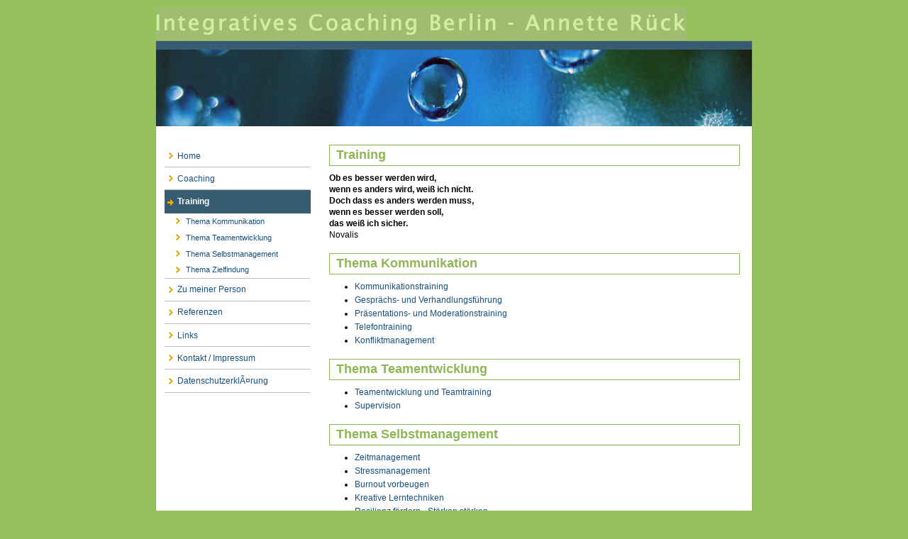

--- FILE ---
content_type: text/html; charset=UTF-8
request_url: http://www.integratives-coaching-berlin.de/index.php?page=angebote-2
body_size: 4491
content:
<!DOCTYPE html PUBLIC "-//W3C//DTD XHTML 1.0 Transitional//EN"
"http://www.w3.org/TR/xhtml1/DTD/xhtml1-transitional.dtd">

<html xmlns="http://www.w3.org/1999/xhtml" xml:lang="en" lang="en">

<head>

<title>Integratives Coaching Berlin - Training</title>


<base href="http://www.integratives-coaching-berlin.de/" />
<meta name="Generator" content="CMS Made Simple - Copyright (C) 2004-6 Ted Kulp. All rights reserved." />
<meta http-equiv="Content-Type" content="text/html; charset=iso-8859-1" />
 

<link rel="stylesheet" type="text/css" media="print" href="http://www.integratives-coaching-berlin.de/stylesheet.php?cssid=30&amp;mediatype=print" />
<link rel="stylesheet" type="text/css" media="screen" href="http://www.integratives-coaching-berlin.de/stylesheet.php?cssid=31&amp;mediatype=screen" />
<link rel="stylesheet" type="text/css" media="screen" href="http://www.integratives-coaching-berlin.de/stylesheet.php?cssid=35&amp;mediatype=screen" />
<link rel="stylesheet" type="text/css" media="screen" href="http://www.integratives-coaching-berlin.de/stylesheet.php?cssid=36&amp;mediatype=screen" />
<link rel="stylesheet" type="text/css" media="handheld" href="http://www.integratives-coaching-berlin.de/stylesheet.php?cssid=41&amp;mediatype=handheld" />
<link rel="stylesheet" type="text/css" media="screen" href="http://www.integratives-coaching-berlin.de/stylesheet.php?cssid=46&amp;mediatype=screen" />


<link rel="start" title="Home Page, shortcut key=1" href="http://www.integratives-coaching-berlin.de/" />
<link rel="prev" title="Coaching" href="http://www.integratives-coaching-berlin.de/index.php?page=angebote" />
<link rel="next" title="Thema Kommunikation" href="http://www.integratives-coaching-berlin.de/index.php?page=kommunikationstraining-2" />



<script type="text/JavaScript">
<!--
//pass min and max -measured against window width
function P7_MinMaxW(a,b){
	var nw="auto",w=document.documentElement.clientWidth;
	if(w>=b){nw=b+"px";}if(w<=a){nw=a+"px";}return nw;
}
//-->
</script>
<!--[if lte IE 6]>
<style type="text/css">
#pagewrapper {width:expression(P7_MinMaxW(700,820));}
#pagewrapper2 {width:expression(P7_MinMaxW(700,820));}
#container {height: 1%;}
</style>
<![endif]-->



</head>

<body>
<div id="pagewrapper2">
	<img src="http://www.integratives-coaching-berlin.de/images/cms/schriftz.gif" width="747" height="45" alt="" border="0" /></div>
<div id="pagewrapper">

        <ul class="accessibility">
      <li><a href="/index.php?page=angebote-2#menu_vert" title="Skip to navigation" accesskey="n">Skip to navigation</a></li>
      <li><a href="/index.php?page=angebote-2#main" title="Skip to content" accesskey="s">Skip to content</a></li>
    </ul>
    

    <hr class="accessibility" />
    

      <div id="header">
           <h1><a href="http://www.integratives-coaching-berlin.de/" title="Home Page, shortcut key=1">Integratives Coaching Berlin</a></h1>
   <hr class="accessibility" />
   </div>
   
      <div id="content">

            <div id="sidebar">

           
      <div id="menu_vert">
         <h2 class="accessibility">Navigation</h2>
          

<ul>

<li><a href="http://www.integratives-coaching-berlin.de/" accesskey="1" title="Home Page, shortcut key=1"><dfn>1: </dfn>Home</a>


</li>

<li><a href="http://www.integratives-coaching-berlin.de/index.php?page=angebote"><dfn>2: </dfn>Coaching</a>


</li>

<li class="currentpage"><h3><dfn>Current page is 3: </dfn>Training</h3>


<ul>

<li><a href="http://www.integratives-coaching-berlin.de/index.php?page=kommunikationstraining-2"><dfn>3.1: </dfn>Thema Kommunikation</a>


</li>

<li><a href="http://www.integratives-coaching-berlin.de/index.php?page=teamentwicklung-und-teamtraining"><dfn>3.2: </dfn>Thema Teamentwicklung</a>


</li>

<li><a href="http://www.integratives-coaching-berlin.de/index.php?page=zeitmanagement"><dfn>3.3: </dfn>Thema Selbstmanagement</a>


</li>

<li><a href="http://www.integratives-coaching-berlin.de/index.php?page=bewerbungstraining"><dfn>3.4: </dfn>Thema Zielfindung</a>


</li></ul>
</li>

<li><a href="http://www.integratives-coaching-berlin.de/index.php?page=zu-meiner-person"><dfn>4: </dfn>Zu meiner Person</a>


</li>

<li><a href="http://www.integratives-coaching-berlin.de/index.php?page=referenzen"><dfn>5: </dfn>Referenzen</a>


</li>

<li><a href="http://www.integratives-coaching-berlin.de/index.php?page=links"><dfn>6: </dfn>Links</a>


</li>

<li><a href="http://www.integratives-coaching-berlin.de/index.php?page=kontakt"><dfn>7: </dfn>Kontakt / Impressum</a>


</li>

<li><a href="http://www.integratives-coaching-berlin.de/index.php?page=datenschutzerklaerung"><dfn>8: </dfn>DatenschutzerklÃ¤rung</a>


</li>
</ul>

      </div>

      
      </div>
      

            <div id="main">
   
         <h2>Training</h2>
         <p><strong>Ob es besser werden wird,<br />wenn es anders wird, weiß ich nicht.<br />Doch dass es anders werden muss,<br />wenn es besser werden soll,<br />das weiß ich sicher.</strong><br />Novalis</p><h2>Thema Kommunikation</h2><ul><li><a href="http://www.integratives-coaching-berlin.de/index.php?page=kommunikationstraining-2" title="Kommunikationstraining">Kommunikationstraining</a></li><li><a href="http://www.integratives-coaching-berlin.de/index.php?page=kommunikationstraining" title="GesprÃ¤chs- und VerhandlungsfÃ¼hrung">Gesprächs- und Verhandlungsführung</a></li><li><a href="http://www.integratives-coaching-berlin.de/index.php?page=prasentations--und-moderationstechniken" title="PrÃ¤sentations- und Moderationstraining">Präsentations- und Moderationstraining</a></li><li><a href="http://www.integratives-coaching-berlin.de/index.php?page=telefontraining" title="Telefontraining ">Telefontraining</a></li><li><a href="http://www.integratives-coaching-berlin.de/index.php?page=konfliktmanagement" title="Konfliktmanagement">Konfliktmanagement</a></li></ul><h2>Thema Teamentwicklung</h2><ul><li><a href="http://www.integratives-coaching-berlin.de/index.php?page=teamentwicklung-und-teamtraining" title="Teamentwicklung und Teamtraining">Teamentwicklung und Teamtraining</a></li><li><a href="http://www.integratives-coaching-berlin.de/index.php?page=supervision" title="Supervision">Supervision</a></li></ul><h2>Thema Selbstmanagement</h2><ul><li><a href="http://www.integratives-coaching-berlin.de/index.php?page=zeitmanagement" title="Zeitmanagement">Zeitmanagement</a></li><li><a href="http://www.integratives-coaching-berlin.de/index.php?page=stressmanagement" title="Stressmanagement ">Stressmanagement</a></li><li><a href="http://www.integratives-coaching-berlin.de/index.php?page=burnout-vorbeugen" title="Burnout vorbeugen">Burnout vorbeugen</a></li><li><a href="http://www.integratives-coaching-berlin.de/index.php?page=kreative-lerntechniken" title="Kreative Lerntechniken ">Kreative Lerntechniken</a></li><li><a href="http://www.integratives-coaching-berlin.de/index.php?page=resilienz-foerdern---staerken-staerken" title="Resilienz fÃ¶rdern - StÃ¤rken stÃ¤rken">Resilienz fördern - Stärken stärken</a></li></ul><h2>Thema Zielfindung</h2><ul><li><a href="http://www.integratives-coaching-berlin.de/index.php?page=bewerbungstraining" title="Bewerbungstraining - Optimal bewerben">Bewerbungstraining</a></li></ul><p> </p><h3>Methodeneinsatz:</h3><ul><li>Vortrag</li><li>Erfahrungsaustausch</li><li>Fallanalysen</li><li>Fragebögen</li><li>Impulsreferate</li><li>Wahrnehmungs- und Sensibilisierungsübungen </li><li>Rollenspiele</li><li>Paar- und Gruppenarbeit</li><li>supervisorisches und kollegiales Feedback</li></ul><p> </p><h3 style="text-align: left;">Inhouse-Veranstaltungen</h3><p style="text-align: left;">Vorträge und Workshops zur Persönlichkeits- und Kompetenzentwicklung erstelle ich gerne entsprechend Ihrer Vorstellungen für Ihre Tagungen, Messen und Fortbildungsangebote.</p><h3 style="text-align: left;"><br /></h3><h3 style="text-align: left;">Interaktive Vorträge und Workshops<br /><br /></h3><p style="text-align: left;"><strong>Faktor Selbst <br /></strong>Achtsamkeit und Selbstfürsorge als Quelle für Gesundkeit und Balance in den beruflichen und privaten Lebensbereichen.</p><p style="text-align: left;"><strong>Kleine Pausen können wie Wunder wirken<br /></strong>Regenerative Pausen mit inhaltlicher und zeitlicher Struktur entsprechend den persönlichen Vorlieben und Bedürfnissen (Bewegung, Entspannung, Rituale).</p><p style="text-align: left;"><strong>Heiter und gelassen im Arbeitalltag<br /></strong>Haltung und Motivation, Begegnung und Kontakt, Emotionen und Kognitionen, RESET-Taste, Regeneration und Nachhaltigkeit.</p><p style="text-align: left;"><strong>Achtsamkeitstraining<br /></strong>Mentaler Stress und kognive Umstrukturierung, Balance in den fünf Lebensbereichen, Body-Scan, Atem-Raum,Yogaasanas, Sensibilisierungsübungen in Ruhe und Bewegung, Meditationen.</p><div style="text-align: left;"><strong>Stress lass nach - individuelle Gesundheitsförderung</strong></div><div style="text-align: left;"><p>Durch Erkennen der individuellen Stressverstärker dem Stress auf die Spur kommen.<br />Belastungsfaktoren verringern, stressverschärfende Einstellungen verändern, durch regneratives Stressmanagement Ressoucen nutzen und neue Wege gehen.</p></div><div style="text-align: left;"><strong></strong></div><div style="text-align: left;"><strong></strong></div><div style="text-align: left;"><strong></strong></div><div style="text-align: left;"><strong></strong></div><div style="text-align: left;"><strong>Die Person ist die Botschaft - Körpersprache in der Präsentation</strong></div><div style="text-align: left;"><p>Dramaturgischer Aufbau einer Präsentation, motivierende Kommunikation und Körperprache.<br />Interaktiver Workshop mit erfahrbaren Übungen zu den Anteilen von Körpersprache, Stimmausdruck, Blickkontakt, Präsenz und Beziehungsarbeit.</p></div><div style="text-align: left;"><strong>Von der Beratung zum Coaching - Aktivierende Gesprächsführung</strong></div><div style="text-align: left;"><p>Statt Ratschläge zum Problemlösen, Aktivierung und Motivierung durch die Techniken des Spiegelns und der systemischen Fragetechniken, Coaching nach dem Fünf-Phasen-Modell.</p></div><div style="text-align: left;"><strong></strong></div><div style="text-align: left;"><strong>Lernen lernen</strong></div><div style="text-align: left;"><p>Kreative Lern- und Arbeitstechniken kennen und umsetzen, effektiv und nachhaltig lernen nach der persönlichen Leistungskurve und dem individuellen Lerntyp.</p></div><h3 style="text-align: left;"><br /></h3><h3 style="text-align: left;"><span style="background-color: #ffffff;"><span style="font-size: 1.17em; line-height: 1em; background-color: #fff;"><span>Seminare in Kooperation mit Weiterbildungsinstituten</span></span></span><span style="background-color: #ffffff;"><span><br /></span></span></h3><div style="text-align: left;"><br /></div><div style="text-align: left;"><strong>Effektives Zeitmanagement-geplant und organisiert</strong></div><div style="text-align: left;">Haus der Technik Berlin</div><div style="text-align: left;">Frau Cramer-Jekosch</div><div style="text-align: left;">+49 30 39493-411</div><div style="text-align: left;"><a href="mailto:h.cramer-jekosch@hdt-essen.de">h.cramer-jekosch@hdt-essen.de</a></div><div style="text-align: left;"><a href="http://www.hdt-essen.de/spc/berlin/index.html">www.hdt-essen.de/spc/berlin/index.html</a><br /></div><div style="text-align: left;"><strong><br /></strong></div><div style="text-align: left;"><strong>Stressbewältigung im Berufsalltag</strong></div><div style="text-align: left;">Haus der Technik Berlin</div><div style="text-align: left;">Frau Cramer-Jekosch</div><div style="text-align: left;">+49 30 39493-411</div><div style="text-align: left;"><a href="mailto:h.cramer-jekosch@hdt-essen.de">h.cramer-jekosch@hdt-essen.de</a><br /></div><div style="text-align: left;"><a href="http://www.hdt-essen.de/spc/berlin/index.html">www.hdt-essen.de/spc/berlin/index.html</a></div><div style="text-align: left;"><strong><br /></strong></div><div style="text-align: left;"><strong></strong></div><div style="text-align: left;"><strong>Resilienz fördern in der Schuldnerberatung</strong></div><div style="text-align: left;">Schuldnerhilfe Köln</div><div style="text-align: left;">Herr Eham</div><div style="text-align: left;">+49 221 34614-20</div><div style="text-align: left;"><a href="mailto:m.eham@chuldnerhilfe-koeln.de">m.eham@schuldnerhilfe-koeln.de</a></div><div style="text-align: left;"><a href="http://www.schuldnerhilfe-Koeln.de">www.schuldnerhilfe-koeln.de</a></div><div style="text-align: left;"><br /></div><div><strong>Umgang mit Klienten mit psychischen Beeinträchtigungen in der Schuldnerberatung</strong></div><div>Schuldnerhilfe Köln</div><div>Herr Eham</div><div>+49 221 24614-20</div><div><a href="mailto:m.eham@schuldnerhilfe-koeln.de">m.eham@schuldnerhilfe-koeln.de</a></div><div><a href="http://www.schuldnerhilfe-koeln.de">www.schuldnerhilfe-koeln.de</a></div><div><strong></strong><br /></div><div><strong>Gesundheitsmangement/ Achtsamkeit/ Resilienz/ Kommunikation/ Körpersprache</strong></div><div><strong></strong><strong></strong>Kommunales Bildungswerk e. V.</div><div>Bornitzstraße 73-75</div><div>10365 Berlin</div><div>+49 30 2933500</div><p><span style="color: #000080;">www.kbw.de</span></p><div><br /></div><h3 style="text-align: left;">Webinar</h3><h3 style="text-align: left;"><strong></strong></h3><div style="text-align: left;"><br /></div><div style="text-align: left;"><p><strong>Learning-Life-Balance - So passen Job, Familie und Weiterbildung zusammen<br /></strong>Organisation der Lebensbereiche: Beruf, Weiterbildung, Familie, Soziales, Selbst und Gesundheit.<br /><a href="http://www.youtube.com">www.youtube.com<br /></a>Entscheidungsfindung für die berufliche Weiterqualifizierung. Umsetzung des Lern-Projektes.</p></div><div style="text-align: left;"><br /></div><div style="text-align: left;"><br /></div><p> </p><h3><br /></h3> <br />

         	 <div class="hr"></div>
	 <div class="right49">
	 	<p><a href="/index.php?page=angebote-2#main">^ Top</a></p>
	 </div>
         <div class="left49">
            <p>Previous page: <a href="http://www.integratives-coaching-berlin.de/index.php?page=angebote" title="Coaching">Coaching</a> <br />
            Next page: <a href="http://www.integratives-coaching-berlin.de/index.php?page=kommunikationstraining-2" title="Thema Kommunikation">Thema Kommunikation</a></p>
         </div>
         	 
      <hr class="accessibility" />
      </div>
	  

   </div>
   

      <div id="footer">
      <p>&copy; Copyright 2004-2026 - CMS Made Simple<br />
This site is powered by <a href="http://www.cmsmadesimple.org">CMS Made Simple</a> version 1.4.1</p>
   </div>   
   

</div></body>
</html><!-- 0.163545 / 39 / 5475168 / 5829664 -->


--- FILE ---
content_type: text/css; charset=utf-8
request_url: http://www.integratives-coaching-berlin.de/stylesheet.php?cssid=36&mediatype=screen
body_size: 1213
content:
/* Start of CMSMS style sheet 'Navigation: Simple - Vertical' */
/********************
MENU
*********************/
#menu_vert {
   padding-left: 0;
   margin-left: 1em;
}


/* third level has some padding to have it stand out */
div#menu_vert ul ul ul {
   padding-bottom: 0.5em;
}

/* menu li block */
#menu_vert li {
   list-style: none;
   margin: 0;
   border-bottom: 1px solid #c0c0c0;
   display: block;
}

#menu_vert ul ul li {
   border: none;
}

/** fix stupid ie bug with display:block; **/
* html #menu_vert li a { height: 1%; } 
* html #menu_vert li hr { height: 1%; }
/** end fix **/

/* first level links */
div#menu_vert a {
   text-decoration:none; /* no underline for links */
   display: block; /* IE has problems with this, fixed above */
   padding: 0.8em 0.5em 0.8em 1.5em; /* some air for it */
   color: #18507C; /* this will be link color for all levels */
   background: url(images/cms/arrow-right.gif) no-repeat 0.5em center; 
   min-height:1em; /* Fixes IE7 whitespace bug */ 
}

/* next level links, more padding and smaller font */
div#menu_vert ul ul a {
   font-size: 90%;
   padding: 0.5em 0.5em 0.5em 2.8em;
   background-position: 1.5em center;
}

/* third level links, more padding */
div#menu_vert ul ul ul a {
   padding: 0.3em 0.5em 0.3em 4.3em;
   background: url(images/cms/dash.gif) no-repeat 2.8em center; 
}

/* hover state for all links */
div#menu_vert a:hover {
   background-color: #97C15C;
}
div#menu_vert a.activeparent:hover {
   background-color: #97C15C;
   color: #18507C;
}

/* 
active parent, that is the first-level parent 
of a child page that is the current page 
*/
div#menu_vert li a.activeparent {
   background: url(images/cms/arrow-down.gif) no-repeat 0.4em center; 
   background-color: #385C72;
   color: #fff;
}

div#menu_vert ul ul li a.activeparent {
   background-position: 1.5em center; 
   background-color: transparent;
   color: #fff;
   background-color:#97C15C;
  
}


/* 
current pages in the default Menu Manager 
template are unclickable. This is for current page on first level 
*/
div#menu_vert ul h3 {
   background: url(images/cms/arrow-right-active.gif) no-repeat 0.4em center;
   background-color: #385C72;
   display: block; 
   padding: 0.8em 0.5em 0.8em 1.5em;  /* some air for it */
   color: #fff;                                 /* this will be link color for all levels */
   font-size: 1em;                           /* instead of the normal font size for <h3> */
   margin: 0;                                  /* as <h3> normally has some margin by default */
}

/* 
next level current pages, more padding, 
smaller font and no background color or bottom border 
*/
div#menu_vert ul ul h3 {
   font-size: 90%;
   padding: 0.3em 0.5em 0.3em 2.8em;
   background-position: 1.4em center;
   background-color: transparent;
   border-bottom: none;
   color: #18507C;
   font-weight:bold;     
}

/* current page on third level, more padding */
div#menu_vert ul ul ul h3 {
   padding: 0.3em 0.5em 0.3em 4.3em;
   background: url(images/cms/arrow-right-active.gif) no-repeat 2.7em center; 

}

/* section header */
div#menu_vert li.sectionheader {
   border-right: none;
   font-size: 130%;
   font-weight: bold;
   padding: 1.5em 0 0.8em 0;
   background-color: #fff;
   line-height: 1em;
   margin: 0;
   text-align:center;
}



/* separator */
div#menu_vert li.separator {
   height: 1px !important;
   margin-top: -1px;
   margin-bottom: 0;
   padding:2px 0 2px 0;
   background-color: #000;
   overflow:hidden !important;
   line-height:1px !important;
   font-size:1px; /* for ie */
}

div#menu_vert li.separator hr {
   display: none; /* this is for accessibility */
}

/* End of 'Navigation: Simple - Vertical' */



--- FILE ---
content_type: text/css; charset=utf-8
request_url: http://www.integratives-coaching-berlin.de/stylesheet.php?cssid=46&mediatype=screen
body_size: 2670
content:
/* Start of CMSMS style sheet 'layout_training' */
/*****************
browsers interpret margin and padding a little differently, 
we'll remove all default padding and margins and
set them later on
******************/
* {
margin:0;
padding:0;
}

/*
Set initial font styles
*/
body {
   text-align: left;
	font-family:"Lucida Grande", "Lucida Sans Unicode", verdana, lucida, helvetica, sans-serif;
   font-size: 12px;
   line-height: 1em;
}

/*
set font size for all divs,
this overrides some body rules
*/
div {
   font-size: 1em;
}

/*
if img is inside "a" it would have 
borders, we don't want that
*/
img {
   border: 0;
}

/*
default link styles
*/
/* set all links to have underline and bluish color */
a,
a:link 
a:active {
   text-decoration: none;
/* css validation will give a warning if color is set without background color. this will explicitly tell this element to inherit bg colour from parent element */
   background-color: inherit; 
   color: #18507C; 
}

a:visited {
   text-decoration: none;
   background-color: inherit;
  color: #18507C;                /* a different color can be used for visited links */
}


/* remove underline on hover and change color */
a:hover {
   text-decoration: none;
   background-color: #ACDC68;
   color: #385C72;
}

/*****************
basic layout 
*****************/
body {
   background-color: #97C15C;
   color: #333;
   margin:1em;    /* gives some air for the pagewrapper */
}

/* center wrapper, min max width */
div#pagewrapper {
   border: 1px solid #92AF68;
   margin: 0 auto;       /* this centers wrapper */
   max-width: 70em;   /* IE wont understand these, so we will use javascript magick */
   min-width: 50em;
   background-color: #fff;;
   color: black;
}
div#pagewrapper2 {
   margin: 0 auto;       /* this centers wrapper */
   max-width: 70em;   /* IE wont understand these, so we will use javascript magick */
   min-width: 50em;
   background-color: #f9EBD71;
   color: black;
}


/*** header ***
we will hide text and replace it with a image
we need to assign a height for it so that the image wont cut off
*/
div#header {
   height: 80px;    /* adjust according your image size */
   background: #385C72;           
}

div#header h1 a {
/* you can set your own image here */
   background: #385C72 url(images/cms/blubber.jpg) no-repeat 0 12px; 
   display: block;
   height: 120px;             /* adjust according your image size */
   text-indent: -999em;  /* this hides the text */
   text-decoration:none; /* old firefox would have shown underline for the link, this explicitly hides it */
}

/* position for the search box */
div#search {
   float: right;
   width: 23em;    /* enough width for the search input box */
   text-align: right;
   padding: 0.6em 0 0.2em 0;
   margin: 0 1em;
}

div.breadcrumbs {
   padding: 1em 0 1.2em 0; /* CSS short hand rule first value is top then right, bottom and left */
   font-size: 90%;        /* its good to set fontsizes to be relative, this way viewer can change his/her fontsize */
   margin: 0 1em;        /* css shorthand rule will be opened to be "0 1em 0 1em" */
   border-bottom: 1px dotted #000;
}

 div.breadcrumbs span.lastitem { 
   font-weight:bold; 
 } 

 div#content {
   margin: 5.5em auto 2em 0;   /* some air above and under menu and content */
}


div#main {
   margin-left: 29%; /* this will give room for sidebar to be on the left side, make sure this space is bigger than sidebar width */
   margin-right: 2%; /* and some air on the right */
height:1%;
}

div#sidebar {
   float: left;        /* set sidebar on the left side. Change to right to float it right instead. */
   width: 26%;     /* sidebar width, if you change this please also change #main margins */
   display: inline;  /* FIX IE double margin bug */
   margin-left: 0;
}

div#footer {
   clear: both;       /* keep footer below content and menu */
   color: #fff;
   background-color: #385C72; /* same bg color as in header */
}

div#footer p {
   font-size: 0.8em;
   padding: 1.5em;       /* some air for footer */
   text-align: center;  /* centered text */
   margin: 0;
}

div#footer p a {
   color: #fff; /* needed becouse footer link would be same color as background otherwise */
}

/* as we hid all hr for accessibility we create new hr with extra div element */
div.hr {
   height: 1px;
   padding: 1em;
   border-bottom: 1px dotted black;
   margin: 1em;
}

/* relational links under content */
div.left49 {
  width: 49%; /* 50% for both left and right might lead to rounding error on some browser */
}

div.right49 {
  float: right;
  width: 49%;
  text-align: right;
}




/********************
CONTENT STYLING
*********************/
div#content {

}

/* HEADINGS */
div#content h1 {
   font-size: 2em; /* font size for h1 */
   line-height: 1em;
   margin: 0;
}
div#content h2 {
	color: #8EB655; 
	font-size: 1.5em; 
	text-align: left; 
/* some air around the text */
	padding-left: 0.5em;
	padding-bottom: 1px;
/* set borders around header */
border-left: 1px solid #8EB655; 
border-right: 1px solid #8EB655; 
border-top: 1px solid #8EB655; 
	border-bottom: 1px solid #8EB655; 
	border-left: 1 em solid #8EB655; 
        line-height: 1.5em;
/* and some air under the border */
        margin: 0 0 0.5em 0;
}
div#content h3 {
   color: #294B5F; 
   font-size: 1.1em;
   line-height: 1.1em;
   margin: 0 0 0.5em 0;
}
div#content h4 {
   color: #294B5F; 
   font-size: 1.2em;
   line-height: 1.3em;
   margin: 0 0 0.25em 0;
}
div#content h5 {
   color: #294B5F; 
   font-size: 1.1em;
   line-height: 1.3em;
   margin: 0 0 0.25em 0;
}
h6 {
   color: #294B5F; 
   font-size: 1em;
   line-height: 1.3em;
   margin: 0 0 0.25em 0;
}
/* END HEADINGS */

/* TEXT */
p {
   font-size: 1em;
   margin: 0 0 1.5em 0; /* some air around p elements */
   line-height: 1.4em;
   padding: 0;
}

blockquote {
   border-left: 10px solid #ddd;
   margin-left: 10px;
}
strong, b {
/* explicit setting for these */
   font-weight: bold;
}
em, i {
/* explicit setting for these */
   font-style:italic;
}

/* Wrapping text in <code> tags. Makes CSS not validate */
code, pre {
 white-space: pre-wrap;       /* css-3 */
 white-space: -moz-pre-wrap;  /* Mozilla, since 1999 */
 white-space: -pre-wrap;      /* Opera 4-6 */
 white-space: -o-pre-wrap;    /* Opera 7 */
 word-wrap: break-word;       /* Internet Explorer 5.5+ */
 font-family: "Courier New", Courier, monospace;
 font-size: 1em;
}

pre {
   border: 1px solid #000;  /* black border for pre blocks */
   background-color: #ddd;
   margin: 0 1em 1em 1em;
   padding: 0.5em;
   line-height: 1.5em;
   font-size: 90%;


}

/* Separating the divs on the template explanation page, with some bottom-border */
div.templatecode {
  margin: 0 0 2.5em;
}

/* END TEXT */

/* LISTS */
/* lists in content need some margins to look nice */
div#main ul,
div#main ol,
div#main dl {
   font-size: 1.0em;
   line-height: 1.4em;
   margin: 0 0 1.5em 0;
}

div#main ul li,
div#main ol li {
   margin: 0 0 0.25em 3em;
}

/* definition lists topics on bold */
div#main dl dt {
   font-weight: bold;
   margin: 0 0 0 1em;
}
div#main dl dd {
   margin: 0 0 1em 1em;
}

div#main dl {
  margin-bottom: 2em;
  padding-bottom: 1em;
  border-bottom: 1px solid #c0c0c0;
}


/* END LISTS */
/* End of 'layout_training' */

